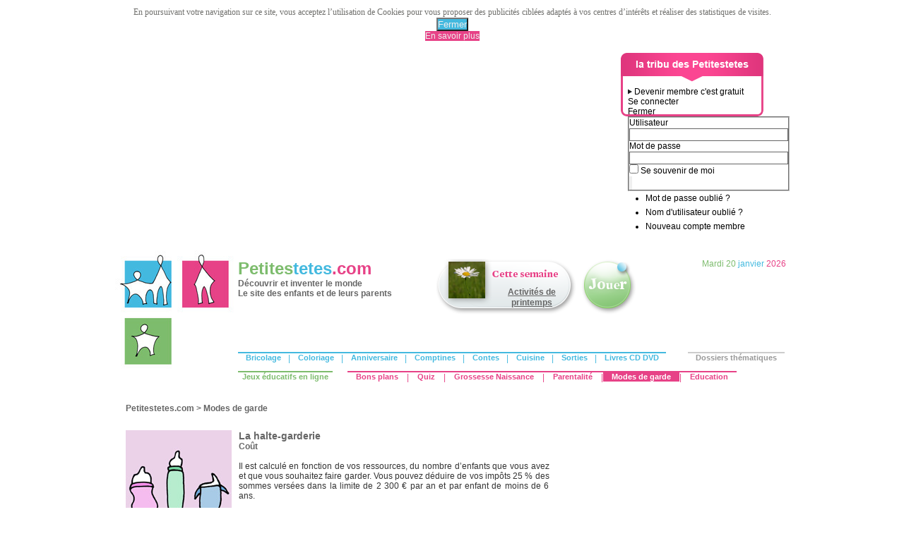

--- FILE ---
content_type: text/html; charset=utf-8
request_url: http://www.petitestetes.com/modes-de-garde/halte-garderie.html?showall=&start=2
body_size: 32159
content:
<?xml version="1.0" encoding="utf-8"?>
<!DOCTYPE html PUBLIC "-//W3C//DTD XHTML 1.0 Transitional//EN" "http://www.w3.org/TR/xhtml1/DTD/xhtml1-transitional.dtd">
<html xmlns="http://www.w3.org/1999/xhtml" xml:lang="fr-fr" lang="fr-fr" dir="ltr" >
<head>
<base href="http://www.petitestetes.com/modes-de-garde/halte-garderie.html" />
	<meta http-equiv="content-type" content="text/html; charset=utf-8" />
	<meta name="author" content="jberta" />
	<meta name="robots" content="index, follow" />
	<meta name="generator" content="MYOB" />
	<title>Halte-garderie - Coût - Page 3</title>
	<link href="/favicon.ico" rel="shortcut icon" type="image/vnd.microsoft.icon" />
	<link href="/components/com_jcomments/tpl/default/style.css?v=3002" rel="stylesheet" type="text/css" />
	<link href="/modules/mod_cdlogin/tmpl/css/mod_cdlogin.css" rel="stylesheet" type="text/css" />
	<link href="/plugins/system/cdscriptegrator/media/HighslideLibrary/css/highslide.css" rel="stylesheet" type="text/css" />
	<link href="/plugins/system/cdscriptegrator/media/SemanticUILibrary/semantic.min.css" rel="stylesheet" type="text/css" />
	<link href="/plugins/system/cdscriptegrator/media/SemanticUILibrary/semantic-overwrite.css" rel="stylesheet" type="text/css" />
	<link href="/plugins/system/cdscriptegrator/media/ScriptegratorLibrary/css/Scriptegrator.css" rel="stylesheet" type="text/css" />
	<link href="http://www.petitestetes.com/plugins/system/fmalertcookies/assets/css/bootstrap.min.css" rel="stylesheet" type="text/css" />
	<link href="http://www.petitestetes.com/plugins/system/fmalertcookies/assets/css/custom.css" rel="stylesheet" type="text/css" />
	<script src="/plugins/system/cdscriptegrator/media/ScriptegratorLibrary/js/Scriptegrator.js" type="text/javascript"></script>
<script src="/plugins/system/cdscriptegrator/media/HighslideLibrary/js/highslide-full.min.js" type="text/javascript"></script>
<script type="application/json" class="joomla-script-options new">{"csrf.token":"89c3a061a52f4cb953a56f2b791a908f","system.paths":{"root":"","base":""},"system.keepalive":{"interval":3600000,"uri":"\/component\/ajax\/?format=json"}}</script>
	<script src="/media/jui/js/jquery.min.js?cff2239f0fd4a81fcd064bfd96d0e39a" type="text/javascript"></script>
	<script src="/media/jui/js/jquery-noconflict.js?cff2239f0fd4a81fcd064bfd96d0e39a" type="text/javascript"></script>
	<script src="/media/jui/js/jquery-migrate.min.js?cff2239f0fd4a81fcd064bfd96d0e39a" type="text/javascript"></script>
	<script src="/media/system/js/caption.js?cff2239f0fd4a81fcd064bfd96d0e39a" type="text/javascript"></script>
			<script src="/media/system/js/core.js?cff2239f0fd4a81fcd064bfd96d0e39a" type="text/javascript"></script>
	<!--[if lt IE 9]><script src="/media/system/js/polyfill.event.js?cff2239f0fd4a81fcd064bfd96d0e39a" type="text/javascript"></script><![endif]-->
	<script src="/media/system/js/keepalive.js?cff2239f0fd4a81fcd064bfd96d0e39a" type="text/javascript"></script>
	<script type="text/javascript">
jQuery(window).on('load',  function() {
				new JCaption('img.caption');
			});
		<!--
		hs.graphicsDir = '/plugins/system/cdscriptegrator/media/HighslideLibrary/graphics/';
    	hs.outlineType = 'rounded-white';
    	hs.outlineWhileAnimating = true;
    	hs.showCredits = true;
    	hs.expandDuration = 250;
		hs.anchor = 'auto';
		hs.align = 'auto';
		hs.transitions = ["expand"];
		hs.dimmingOpacity = 0;
		hs.lang = {
		   loadingText :     'Loading...',
		   loadingTitle :    'Click to cancel',
		   focusTitle :      'Click to bring to front',
		   fullExpandTitle : 'Expand to actual size',
		   fullExpandText :  'Full size',
		   creditsText :     'Powered by Highslide JS',
		   creditsTitle :    'Go to the Highslide JS homepage',
		   previousText :    'Previous',
		   previousTitle :   'Previous (arrow left)',
		   nextText :        'Next',
		   nextTitle :       'Next (arrow right)',
		   moveTitle :       'Move',
		   moveText :        'Move',
		   closeText :       'Close',
		   closeTitle :      'Close (esc)',
		   resizeTitle :     'Resize',
		   playText :        'Play',
		   playTitle :       'Play slideshow (spacebar)',
		   pauseText :       'Pause',
		   pauseTitle :      'Pause slideshow (spacebar)',   
		   number :          'Image %1 of %2',
		   restoreTitle :    'Click to close image, click and drag to move. Use arrow keys for next and previous.'
		};
		//-->
		
	hs.Expander.prototype.onAfterExpand = function () {
		document.getElementById('modcdlogin-username').focus();
	};
	

/*===  EASY GOOGLE ANALYTICS : START TRACKING CODE  ===*/
	var _gaq = _gaq || [];
	_gaq.push(['_setAccount', 'UA-310438-1']);
	_gaq.push(['_trackPageview']);

	(function() {
		var ga = document.createElement('script'); ga.type = 'text/javascript'; ga.async = true;
		ga.src = ('https:' == document.location.protocol ? 'https://ssl' : 'http://www') + '.google-analytics.com/ga.js';
		var s = document.getElementsByTagName('script')[0]; s.parentNode.insertBefore(ga, s);
	})();
/*===  EASY GOOGLE ANALYTICS : END TRACKING CODE  ===*/

	</script>

<!--<link rel="canonical" href="/URL" />-->
<link rel="stylesheet" href="/templates/system/css/system.css" type="text/css" />
<link rel="stylesheet" href="/templates/system/css/general.css" type="text/css" />
<link rel="stylesheet" href="/templates/pt_content/css/template_css.css" type="text/css" />
<link rel="stylesheet" href="/templates/editorial/editor_content.css" type="text/css" />
<link rel="stylesheet" type="text/css" href="/templates/pt_content/css/css_autres.css" />
<link href="/templates/pt_content/favicon.png" rel="shortcut icon" />
<script language="javascript" type="text/javascript" src="/templates/pt_content/script_js/allscripts-min.js"></script>
  <!-- TMP FIX For Mootools/addthis conflict -->
  <script type="text/javascript">
  Function.prototype.bind = function(oThis) {
      if (typeof this !== 'function') {
        // closest thing possible to the ECMAScript 5
        // internal IsCallable function
        throw new TypeError('Function.prototype.bind - what is trying to be bound is not callable');
      }

      var aArgs   = Array.prototype.slice.call(arguments, 1),
          fToBind = this,
          fNOP    = function() {},
          fBound  = function() {
            return fToBind.apply(this instanceof fNOP
                   ? this
                   : oThis,
                   aArgs.concat(Array.prototype.slice.call(arguments)));
          };

      fNOP.prototype = this.prototype;
      fBound.prototype = new fNOP();

      return fBound;
    };
  </script>
  </head>
<body ><!--googleoff: all--><div class="cadre_alert_cookies" id="cadre_alert_cookies" style="opacity:1;text-align:center; margin:0px;"><div class="cadre_inner_alert_cookies" style="display: inline-block;width: 100%;margin:auto;max-width:100%;background-color: #ffffff;border: 0px solid #eeeeee;"><div class="cadre_inner_texte_alert_cookies" style="display: inline-block;padding:10px;color: #666666"><div class="cadre_texte "><p><span style="color: #71716e; font-family: Georgia, 'Times New Roman', Times, serif; font-size: 12px;">En poursuivant votre navigation sur ce site, vous acceptez l’utilisation de Cookies pour vous proposer des publicités ciblées adaptés à vos centres d’intérêts et réaliser des statistiques de visites.</span></p></div><div class="cadre_bouton "><div class=" col-md-6 col-sm-6 btn_close" style="margin:0;text-align:center"><button onclick="CloseCadreAlertCookie();" style="background:#43b9df;color:#eeeeee" class="btn   popup-modal-dismiss">Fermer</button></div><div class=" col-md-6 col-sm-6 btn_readmore" style="margin:0;text-align:center"><a style="background:#e74287;color:#eeeeee" class="btn   read_more" href="/nous-contacter.html">En savoir plus</a></div></div></div></div></div><!--googleon: all--><script type="text/javascript">/*<![CDATA[*/var name = "fmalertcookies" + "=";var ca = document.cookie.split(";");var acceptCookie = false;for(var i=0; i<ca.length; i++) {var c = ca[i];while (c.charAt(0)==" ") c = c.substring(1);if (c.indexOf(name) == 0){ acceptCookie = true; document.getElementById("cadre_alert_cookies").style.display="none";}}var d = new Date();d.setTime(d.getTime() + (30*(24*60*60*1000)));var expires_cookie = "expires="+d.toUTCString();function CloseCadreAlertCookie(){document.getElementById('cadre_alert_cookies').style.display='none'; document.cookie='fmalertcookies=true; '+expires_cookie+'; path=/';}/*]]>*/</script>
<div align="center"  >
  <table  border="0" cellpadding="0" cellspacing="0">
    <tr>
            <td width="955" valign="top"><table width="955" border="0" cellspacing="0" cellpadding="0" id="background_gene">
          <tr>
            <td height="7"></td>
          </tr>
          <tr>
            <td height="90" align="left" valign="top" id="decalage_reprise_gauche"><table width="940" border="0" cellspacing="0" cellpadding="0">
                <tr>
                  <td width="728" height="90"><div class="bannergroup">

	<div class="banneritem">
										<script async src="//pagead2.googlesyndication.com/pagead/js/adsbygoogle.js"></script>
<ins class="adsbygoogle"
     style="display:block"
     data-ad-client="ca-pub-1711795089392711"
     data-ad-slot="1635055695"
     data-ad-format="auto"></ins>
<script>(adsbygoogle = window.adsbygoogle || []).push({});</script>				<div class="clr"></div>
	</div>

</div>
</td>
                  <td width="10"></td>
                  <td id="fond-connexion">

<div class="custom"  >
	<img src="/images/pictos/fleche_noire_pt.png" width="6" height="8" /> <a href="/devenir-membre.html">Devenir membre c'est gratuit</a></div>

<div class="cd_moduletitle_logo"><a href="#"
	onclick="return hs.htmlExpand(this, { contentId: 'highslide-html-loginform', wrapperClassName: 'mod_cdlogin', outlineType: 'drop-shadow', align: 'center', anchor: 'auto', dimmingOpacity: 0.4, slideshowGroup: 'mod_cdlogin_loginform' } )"
	title="Se connecter">Se connecter </a></div>
<!--<div class="ui small message">  </div>-->
<!--<div class="cd_moduletitle_logo">
  <button type="button" class="ui small button"
	onclick="return hs.htmlExpand(this, { contentId: 'highslide-html-loginform', wrapperClassName: 'mod_cdlogin', outlineType: 'drop-shadow', align: 'center', anchor: 'auto', dimmingOpacity: 0.4, slideshowGroup: 'mod_cdlogin_loginform' } )"> <i class="user icon"></i> Se connecter </button>
</div>-->
<div class="highslide-html-content" id="highslide-html-loginform">
  <div class="highslide-html-content-header">
    <div class="highslide-move"
            title="Déplacer"><a href="#"
            onclick="return hs.close(this)" class="control"
            title="Fermer">Fermer</a> </div>
  </div>
  <div class="highslide-body">
    <form action="/modes-de-garde.html" method="post" name="cdlogin_form_login" id="cdlogin_form_login" class="form">
      <fieldset class="input">
        <div>
          <p id="cdlogin-form-login-username">
            <label for="modlgn_username">Utilisateur</label>
            <br />
            <input id="modlgn_username" type="text" name="username" class="inputbox" title="Utilisateur" alt="username" size="30" />
          </p>
          <p id="cdlogin-form-login-password">
            <label for="modlgn_passwd">Mot de passe</label>
            <br />
            <input id="modlgn_passwd" type="password" name="password" class="inputbox" size="30" title="Mot de passe" alt="password" />
          </p>
          <p id="cdlogin-form-login-remember">
            <input  id="modlgn_remember" type="checkbox" name="remember" class="inputbox" value="yes" title="Se souvenir de moi" alt="Se souvenir de moi" />
            <label for="modcdlogin-remember">Se souvenir de moi</label>
          </p>
          <p id="cdlogin-form-login-submit">
            <input type="submit" name="Submit" id="cdlogin_loginbutton" title="Se connecter" value="" />
          </p>
        </div>
      </fieldset>
      <!--<div class="field">
        <div class="ui left icon input">
          <input id="modcdlogin-username" type="text" name="username" placeholder="Utilisateur" required="required"/>
          <i class="user icon"></i> </div>
      </div>
      <div class="field">
        <div class="ui left icon input">
          <input id="mocdlogin-passwd" type="password" name="password" placeholder="Mot de passe" required="required" />
          <i class="key icon"></i> </div>
      </div>
      <div class="inline field">
        <div class="ui checkbox">
          <input  type="checkbox" name="remember" value="yes" id="modcdlogin-remember" />
          <label for="modcdlogin-remember">Se souvenir de moi</label>
        </div>
      </div>
      <div class="field zero-bottom-margin">
        <button type="submit" class="ui small button"> Se connecter </button>
      </div>-->
            <ul>
        <li> <a href="/mot-de-passe-oublie.html" title="Mot de passe oublié ?"> Mot de passe oublié ?</a> </li>
        <li> <a href="/identifiant-oublie.html" title="Nom d'utilisateur oublié ?"> Nom d'utilisateur oublié ?</a> </li>
                <li> <a href="/devenir-membre.html" title="Nouveau compte membre"> Nouveau compte membre</a> </li>
              </ul>      
      <!--<ul class="ui bulleted list">
        <li class="item"> <a href="/mot-de-passe-oublie.html" title="Mot de passe oublié ?"> Mot de passe oublié ?</a> </li>
        <li class="item"> <a href="/identifiant-oublie.html" title="Nom d'utilisateur oublié ?"> Nom d'utilisateur oublié ?</a> </li>
                <li class="item"> <a href="/devenir-membre.html" title="Nouveau compte membre"> Nouveau compte membre</a> </li>
              </ul>-->
                  <input type="hidden" name="option" value="com_users" />
      <input type="hidden" name="task" value="user.login" />
      <input type="hidden" name="return" value="aW5kZXgucGhwP2Zvcm1hdD1odG1sJnNob3dhbGw9Jm9wdGlvbj1jb21fY29udGVudCZjYXRpZD01OSZpZD03MjUmdmlldz1hcnRpY2xlJmxpbWl0c3RhcnQ9MiZJdGVtaWQ9MTI3" />
      <input type="hidden" name="89c3a061a52f4cb953a56f2b791a908f" value="1" />    </form>
  </div>
    </div>
</td>
                </tr>
              </table></td>
          </tr>
          <tr>
            <td height="172" valign="top"><table width="955" border="0" cellspacing="0" cellpadding="0">
                <tr>
                  <td width="174" valign="top">

<div class="custom"  >
	<a href="/"><img style="border-width: 0px; border-color: #000000; border-style: none;" title="Retour à l'accueil" alt="Retour à l'accueil" src="/images/logos/logo-petitestetes.jpg" height="172" width="174" /></a></div>
</td>
                  <td width="781" align="left" valign="top" id="decalage_accroche_haut"><table width="781" border="0" cellspacing="0" cellpadding="0">
                      <tr>
                        <td width="280" valign="top">	<table cellpadding="0" cellspacing="0" class="moduletable">
			<tr>
			<td>
				

<div class="custom"  >
	<a href="/"><span class="titreEnfantBanniere">Petites</span><span class="titreParentsEnfantsBanniere">tetes</span><span class="titreParentsBanniere">.com</span></a><br /><a href="/"><strong>Découvrir et inventer le monde </strong><br /><strong>Le site des enfants et de leurs parents</strong></a></div>
			</td>
		</tr>
		</table>
	</td>
                        <td width="200" align="left" valign="top">	<table cellpadding="0" cellspacing="0" class="moduletable_module_cette_semaine">
			<tr>
			<td>
				

<div class="custom_module_cette_semaine"  >
	<table border="0" cellspacing="0" cellpadding="0">
<tbody>
<tr>
<td rowspan="2"><a href="/dossiers-thematiques/activites-de-printemps.html"><img src="/images/thematiques/printemps-1.jpg" alt="printemps 1" /></a></td>
<td style="height: 34px;">&nbsp;</td>
</tr>
<tr>
<td style="text-align: center; width: 115px;" align="middle" valign="top">
<p><a href="/dossiers-thematiques/activites-de-printemps.html">Activités de printemps</a><br /><br /></p>
</td>
</tr>
</tbody>
</table>
<div id="PepperChromeExtensionCheck">&nbsp;</div>
<div id="PepperChromeExtensionCheck">&nbsp;</div></div>
			</td>
		</tr>
		</table>
	</td>
                        <td width="90" align="center" valign="top">	<table cellpadding="0" cellspacing="0" class="moduletable">
			<tr>
			<td>
				

<div class="custom"  >
	<a href="/jeux-educatifs-en-ligne.html" title="Jeux enfants"><img onmouseover="this.src='/images/boutons/bouton-jouer_on.png';" onmouseout="this.src='/images/boutons/bouton-jouer_off.png';" style="border-width: 0px; border-color: #000000; border-style: solid;" title="Jouer" alt="Jouer" src="/images/boutons/bouton-jouer_off.png" height="80" width="78" /></a></div>
			</td>
		</tr>
		</table>
	</td>
                        <td width="206" align="right" valign="top">	<table cellpadding="0" cellspacing="0" class="moduletable_date">
			<tr>
			<td>
				

<div class="custom_date"  >
	<span class="couleur_enfants">
<script type="text/javascript">
// <![CDATA[
document.write(dayOfWeek())
// ]]>
</script>
<script type="text/javascript">
// <![CDATA[
document.write(day())
// ]]>
</script>
</span> <span class="couleur_parentsenfants">
<script type="text/javascript">
// <![CDATA[
document.write(month())
// ]]>
</script>
</span> <span class="couleur_parents">
<script type="text/javascript">
// <![CDATA[
document.write(year())
// ]]>
</script>
</span></div>
			</td>
		</tr>
		</table>
	</td>
                        <td width="5"></td>
                      </tr>
                      <tr>
                        <td height="17" colspan="5"></td>
                      </tr>
                      <tr>
                        <td colspan="5"><table width="781" border="0" cellspacing="0" cellpadding="0">
                            <tr>
                              <td align="left" valign="top"><ul class="nav menu" id="menuparentsenfants">
<li class="item-113"><a href="/bricolage.html" >Bricolage</a></li><li class="item-130 divider"><span class="separator ">|</span>
</li><li class="item-114"><a href="/coloriage.html" >Coloriage</a></li><li class="item-131 divider"><span class="separator ">|</span>
</li><li class="item-116 parent"><a href="/anniversaire-denfants.html" >Anniversaire</a></li><li class="item-132 divider"><span class="separator ">|</span>
</li><li class="item-117 parent"><a href="/comptines.html" >Comptines</a></li><li class="item-133 divider"><span class="separator ">|</span>
</li><li class="item-118"><a href="/contes.html" >Contes</a></li><li class="item-134 divider"><span class="separator ">|</span>
</li><li class="item-119 parent"><a href="/cuisine.html" >Cuisine</a></li><li class="item-135 divider"><span class="separator ">|</span>
</li><li class="item-120 parent"><a href="/sorties-en-famille.html" >Sorties</a></li><li class="item-136 divider"><span class="separator ">|</span>
</li><li class="item-121 parent"><a href="/livres-musique-et-dvd.html" >Livres CD DVD</a></li></ul>
</td>
                              <td width="5">&nbsp;</td>
                              <td align="right" valign="top"><ul class="nav menu" id="menuthematique">
<li class="item-129 parent"><a href="/dossiers-thematiques.html" >Dossiers thématiques</a></li></ul>
</td>
                            </tr>
                            <tr>
                              <td height="4"></td>
                              <td height="4"></td>
                              <td height="4"></td>
                            </tr>
                          </table>
                          <table width="781" border="0" cellspacing="0" cellpadding="0">
                            <tr>
                              <td align="left" valign="top"><ul class="nav menu" id="menuenfants">
<li class="item-122 parent"><a href="/jeux-educatifs-en-ligne.html" >Jeux éducatifs en ligne</a></li></ul>
</td>
                              <td width="5">&nbsp;</td>
                              <td align="left" valign="top"><ul class="nav menu" id="menuparents">
<li class="item-123 parent"><a href="/bons-plans.html" >Bons plans</a></li><li class="item-137 divider"><span class="separator ">|</span>
</li><li class="item-124"><a href="/quiz.html" >Quiz</a></li><li class="item-138 divider"><span class="separator ">|</span>
</li><li class="item-125 parent"><a href="/grossesse-naissance.html" >Grossesse Naissance</a></li><li class="item-139 divider"><span class="separator ">|</span>
</li><li class="item-126 parent"><a href="/parentalite.html" >Parentalité</a></li><li class="item-140 divider"><span class="separator ">|</span>
</li><li class="item-127 current active"><a href="/modes-de-garde.html" >Modes de garde</a></li><li class="item-640 divider"><span class="separator ">|</span>
</li><li class="item-641"><a href="/education.html" >Education</a></li></ul>
</td>
                              <td width="5">&nbsp;</td>
                              <td align="right" valign="top">
                              </td>
                            </tr>
                          </table></td>
                      </tr>
                  </table></td>
                </tr>
              </table></td>
          </tr>
          <tr>
            <td height="15"></td>
          </tr>
                              <tr>
            <td height="300" align="left" valign="top" id="decalage_reprise_gauche"><table width="940" border="0" cellpadding="0" cellspacing="0">
                <tr>
                  <td align="left" valign="top">                    <table border="0" cellpadding="0" cellspacing="0">
                      <tr>
                        <td align="left" valign="top" id="pathway">
<ul itemscope itemtype="https://schema.org/BreadcrumbList" class="breadcrumb">
			<li class="active">
			<span class="divider icon-location"></span>
		</li>
	
				<li itemprop="itemListElement" itemscope itemtype="https://schema.org/ListItem">
									<a itemprop="item" href="/" class="pathway"><span itemprop="name">Petitestetes.com</span></a>
				
									<span class="divider">
						&gt;					</span>
								<meta itemprop="position" content="1">
			</li>
					<li itemprop="itemListElement" itemscope itemtype="https://schema.org/ListItem">
									<a itemprop="item" href="/modes-de-garde.html" class="pathway"><span itemprop="name">Modes de garde</span></a>
				
								<meta itemprop="position" content="2">
			</li>
		</ul>
</td>
                      </tr>
                    </table>
                                        <div id="system-message-container">
	</div>
<div class="item-page" itemscope itemtype="http://schema.org/Article">
	<meta itemprop="inLanguage" content="fr-FR" />
	
		
						
	
	
		
					<div itemprop="articleBody">
		<div class="pagenavcounter">Page 3 sur 6</div><br />
<table style="width: 600px;" border="0" cellpadding="0" cellspacing="0">
<tbody>
<tr>
<td valign="top" width="150">
<table style="width: 150px;" border="0" cellpadding="0" cellspacing="0">
<tbody>
<tr>
<td><img alt="halte-garderie" src="/images/parents/modes-de-garde/halte-garderie/halte-garderie-1.jpg" height="150" width="150" /></td>
</tr>
<tr>
<td class="textebandeau"></td>
</tr>
<tr>
<td clas="" s="textebandeau" valign="top"></td>
</tr>
</tbody>
</table>
</td>
<td width="10"></td>
<td valign="top" width="440">
<table style="width: 440px;" border="0" cellpadding="0" cellspacing="0">
<tbody>
<tr>
<td>
<h1 class="titrearticle">La halte-garderie</h1>
<div class="texte"><span class="soustitresarticle">Coût</span><br /><br />Il est calculé en fonction de vos ressources, du nombre d’enfants que vous avez et que vous souhaitez faire garder. Vous pouvez déduire de vos impôts 25 % des sommes versées dans la limite de 2&nbsp;300 € par an et par enfant de moins de 6 ans.</div>
</td>
</tr>
<tr>
<td>
<div class="texte"></div>
</td>
</tr>
</tbody>
</table>
</td>
</tr>
<tr>
<td width="150"></td>
<td width="10"></td>
<td width="440"></td>
</tr>
</tbody>
</table>
<div class="pager"><ul><li><a href="/modes-de-garde/halte-garderie.html?showall=&amp;start=1">&lt;&lt; Précédent</a> </li><li><a href="/modes-de-garde/halte-garderie.html?showall=&amp;start=3">Suivant &gt;&gt;</a></li></ul></div>	</div>

	
							    <div class="pull-right article-index"><ul class="nav nav-tabs nav-stacked">
		<li class="toclink">
			<a href="/modes-de-garde/halte-garderie.html?showall=&amp;start=0" class="toclink">La halte-garderie</a>
		</li>
		<li><a href="/modes-de-garde/halte-garderie.html?showall=&amp;start=1" class="toclink">Principe</a></li><li class="active"><a href="/modes-de-garde/halte-garderie.html?showall=&amp;start=2" class="toclink active">Coût</a></li><li><a href="/modes-de-garde/halte-garderie.html?showall=&amp;start=3" class="toclink">Comment obtenir une place en halte-garderie?</a></li><li><a href="/modes-de-garde/halte-garderie.html?showall=&amp;start=4" class="toclink">Avantages et inconvénients de ce mode de garde: pour votre enfant</a></li><li><a href="/modes-de-garde/halte-garderie.html?showall=&amp;start=5" class="toclink">Avantages et inconvénients de ce mode de garde: pour vous</a></li></ul></div>	</div>
</td>
                                    <td width="40"></td>
                  <td width="300" align="left" valign="top">	<table cellpadding="0" cellspacing="0" class="moduletable">
			<tr>
			<td>
				

<div class="custom"  >
	<!--
<div id="fb-root">&nbsp;</div>
<table valign="top" cellpadding="0" cellspacing="0">
<tbody>
<tr height="5px"></tr>
<tr>
<td width="35px">&nbsp;</td>
<td>
<div class="fb-like" data-href="https://www.facebook.com/Petitestetes" data-send="false" data-layout="button_count" data-width="110" data-show-faces="false" data-font="arial">&nbsp;</div>
</td>
<td width="5px">&nbsp;</td>
<td><a href="https://twitter.com/petitestetes" class="twitter-follow-button" data-size="small" data-show-count="true" data-lang="fr" data-show-screen-name="false">Suivre @petitestetes</a></td>
</tr>
<tr height="5px"></tr>
</tbody>
</table>
--></div>
			</td>
		</tr>
		</table>
		<table cellpadding="0" cellspacing="0" class="moduletable_mod_complement">
			<tr>
			<td>
				<div class="bannergroup_mod_complement">

	<div class="banneritem">
										<script async src="//pagead2.googlesyndication.com/pagead/js/adsbygoogle.js"></script>
<ins class="adsbygoogle"
     style="display:inline-block;width:300px;height:600px"
     data-ad-client="ca-pub-1711795089392711"
     data-ad-slot="4291178625"></ins>
<script>
(adsbygoogle = window.adsbygoogle || []).push({});
</script>
				<div class="clr"></div>
	</div>

</div>
			</td>
		</tr>
		</table>
		<table cellpadding="0" cellspacing="0" class="moduletable_mod_complement">
			<tr>
			<td>
				<div class="bannergroup_mod_complement">


</div>
			</td>
		</tr>
		</table>
		<table cellpadding="0" cellspacing="0" class="moduletable_module_carreedito">
			<tr>
			<th>
				A découvrir sur Petitestetes.com			</th>
		</tr>
			<tr>
			<td>
				<div class="newsflash_module_carreedito">
			<!-- Entourage de chaque item -->
<div class="newsflash-item_module_carreedito">

	<h4 class="newsflash-title_module_carreedito">
			<a href="/cuisine/cuisinons-pour-les-petits/raclette-minute.html">
			Raclette minute		</a>
		</h4>


	

<table border="0" cellspacing="0" cellpadding="0">
  <tr>
    <td valign="top">
	<a href="/cuisine/cuisinons-pour-les-petits/raclette-minute.html"><img border="0" height="70" width="70" alt="recette raclette" src="/images/parents-enfants/cuisine/pour-les-petits/raclette-minute/raclette-minute-1.jpg"></a>	</td>
    <td width="10">&nbsp;</td>
    <td valign="top">Une recette de raclette à daire même sans appareil!</td>
  </tr>
</table>

</div>			<!-- Entourage de chaque item -->
<div class="newsflash-item_module_carreedito">

	<h4 class="newsflash-title_module_carreedito">
			<a href="/livres-musique-et-dvd/dvd-et-films/dvd-la-haut.html">
			DVD - Là-Haut		</a>
		</h4>


	

<table border="0" cellspacing="0" cellpadding="0">
  <tr>
    <td valign="top">
	<a href="/livres-musique-et-dvd/dvd-et-films/dvd-la-haut.html"><img border="0" height="70" width="70" alt="la-haut" src="/images/parents-enfants/livres-musique-DVD/DVD-enfant/la-haut/la-haut-1.jpg"></a>	</td>
    <td width="10">&nbsp;</td>
    <td valign="top">Là-haut est un film Pixar qui ravira les petits comme les grands!</td>
  </tr>
</table>

</div>			<!-- Entourage de chaque item -->
<div class="newsflash-item_module_carreedito">

	<h4 class="newsflash-title_module_carreedito">
			<a href="/livres-musique-et-dvd/livres/les-documentaires/tout-un-monde.html">
			Tout un monde		</a>
		</h4>


	

<table border="0" cellspacing="0" cellpadding="0">
  <tr>
    <td valign="top">
	<a href="/livres-musique-et-dvd/livres/les-documentaires/tout-un-monde.html"><img border="0" height="70" width="70" alt="tout-un-monde-1" src="/images/parents-enfants/livres-musique-DVD/lecture/documentaires/tout-un-monde/tout-un-monde-1.jpg"></a>	</td>
    <td width="10">&nbsp;</td>
    <td valign="top">Un drôle d'imagier sans texte pour découvrir le monde...</td>
  </tr>
</table>

</div>	</div>
			</td>
		</tr>
		</table>
		<table cellpadding="0" cellspacing="0" class="moduletable_mod_complement">
			<tr>
			<td>
				<div class="bannergroup_mod_complement">


</div>
			</td>
		</tr>
		</table>
	</td>
                                  </tr>
              </table></td>
          </tr>
          <tr>
            <td>&nbsp;</td>
          </tr>
          <tr>
            <td align="center" valign="top">	<table cellpadding="0" cellspacing="0" class="moduletable">
			<tr>
			<td>
				

<div class="custom"  >
	<div class="addthis_toolbox addthis_default_style ">
<a class="addthis_button_facebook_like" fb:like:layout="button_count"></a>
<a class="addthis_button_tweet"></a></div>
<p></p>
<script type="text/javascript" src="http://s7.addthis.com/js/300/addthis_widget.js#pubid=cberta"></script>

<!--
<script type="text/javascript" src="//s7.addthis.com/js/300/addthis_widget.js#pubid=cberta" async="async"></script>
<div class="addthis_native_toolbox"></div>
-->
</div>
			</td>
		</tr>
		</table>
		<table cellpadding="0" cellspacing="0" class="moduletable">
			<tr>
			<td>
				<ul class="nav menu" id="menucom">
<li class="item-149"><a href="/nous-contacter.html" >Nous contacter</a></li><li class="item-445"><a href="/qui-sommes-nous.html" >Qui sommes nous?</a></li><li class="item-150"><a href="/ils-parlent-de-petitestetescom.html" >Ils parlent de Petitestetes.com</a></li><li class="item-151"><a href="/annonceurs.html" >Annonceurs</a></li><li class="item-152"><a href="/presse.html" >Presse</a></li><li class="item-153"><a href="/plan-de-site.html" >Plan du site</a></li><li class="item-154 parent"><a href="/professionnels-de-lenfance.html" >Professionnels de l'enfance</a></li></ul>
			</td>
		</tr>
		</table>
	</td>
          </tr>
          <tr>
            <td align="center" valign="top">	<table cellpadding="0" cellspacing="0" class="moduletable">
			<tr>
			<td>
				<ul class="nav menu" id="menuliens">
<li class="item-155"><a href="/index.html" >Index</a></li><li class="item-157 divider"><span class="separator ">-</span>
</li><li class="item-156"><a href="/sondages.html" >Sondages</a></li><li class="item-159 divider"><span class="separator ">-</span>
</li><li class="item-158"><a href="/2011-06-02-12-05-59.html" >Index des recherches</a></li><li class="item-164 divider"><span class="separator ">-</span>
</li><li class="item-160"><a href="/2011-06-02-12-05-60.html" >Partenaires</a></li><li class="item-165 divider"><span class="separator ">-</span>
</li><li class="item-163"><a href="/2011-06-02-12-05-63.html" >Mentions légales et déontologie</a></li></ul>
			</td>
		</tr>
		</table>
	</td>
          </tr>
          <tr>
            <td align="center" valign="top">	<table cellpadding="0" cellspacing="0" class="moduletable">
			<tr>
			<td>
				<div class="bannergroup">


</div>
			</td>
		</tr>
		</table>
	</td>
          </tr>
        </table></td>
         
    </tr>
  </table>
</div>
</body>
</html>


--- FILE ---
content_type: text/html; charset=utf-8
request_url: https://www.google.com/recaptcha/api2/aframe
body_size: 267
content:
<!DOCTYPE HTML><html><head><meta http-equiv="content-type" content="text/html; charset=UTF-8"></head><body><script nonce="wi7ZvVm8vdUFdKwj0P3ogQ">/** Anti-fraud and anti-abuse applications only. See google.com/recaptcha */ try{var clients={'sodar':'https://pagead2.googlesyndication.com/pagead/sodar?'};window.addEventListener("message",function(a){try{if(a.source===window.parent){var b=JSON.parse(a.data);var c=clients[b['id']];if(c){var d=document.createElement('img');d.src=c+b['params']+'&rc='+(localStorage.getItem("rc::a")?sessionStorage.getItem("rc::b"):"");window.document.body.appendChild(d);sessionStorage.setItem("rc::e",parseInt(sessionStorage.getItem("rc::e")||0)+1);localStorage.setItem("rc::h",'1768949480116');}}}catch(b){}});window.parent.postMessage("_grecaptcha_ready", "*");}catch(b){}</script></body></html>